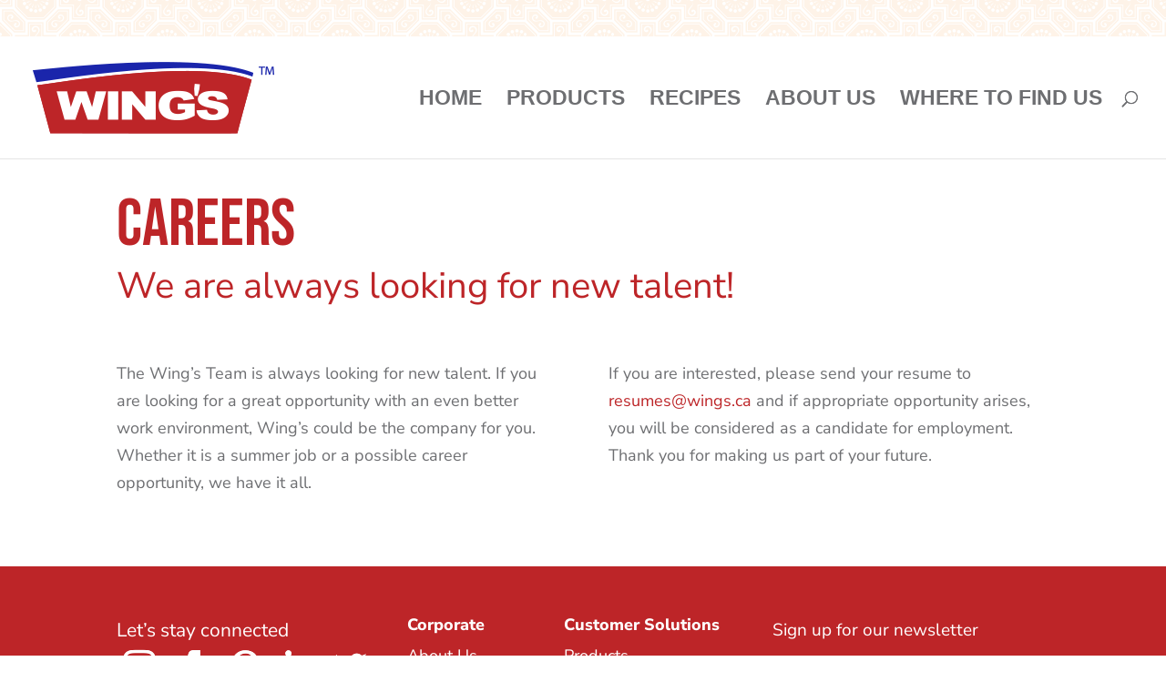

--- FILE ---
content_type: text/css
request_url: https://wings.ca/wp-content/themes/Divi-child/style.css?ver=4.14.8
body_size: 13317
content:
/*
 Theme Name:     Divi Child
 Theme URI:      https://www.elegantthemes.com/gallery/divi/
 Description:    Divi Child Theme
 Author:         Elegant Themes
 Author URI:     https://www.elegantthemes.com
 Template:       Divi
 Version:        1.0.0
*/

/*TYPOGRAPHY*/

h1 {
    font-size: 73px !important;
}

h2 {
    font-size: 55px !important;
    text-transform: uppercase !important;
    letter-spacing: -2px;
    display: table;
    white-space: nowrap;
	text-align: center;
}

h2:before, h2:after {
    border-top: 1px solid #bd2528;
    content: '';
    display: table-cell;
    position: relative;
    top: 0.5em;
    width: 45%;
}

h2:before {
    right: 1.5%;
}

h2:after {
    left: 1.5%;
}

h3, h4, h5, h6 {
    font-family: 'Nunito Sans',Helvetica,Arial,Lucida,sans-serif !important;
}

h3 {
    font-size: 40px !important;
}

h4 {
    font-size: 18px !important;
    font-weight: 800;
}

#main-content a:hover {
    color: #1a25ab;
}

@media (max-width: 980px) {
    h2 {
        font-size: 45px !important;
    }
    h3 {
        font-size: 30px !important;
    }
}

@media (min-width: 768px) {
    h2 {
        white-space: nowrap;
    }
}

@media (max-width: 767px) {
    h2 {
        white-space: normal;
    }
}

/*HEADER*/

#main-header {
    background-image: url("/wp-content/uploads/2021/01/header-decoration.png");
    background-repeat: repeat-x;
    padding-top: 40px;
}

#main-header.et-fixed-header {
    padding-top: 0;
    background: #fff;
}

#top-menu li a {
    font-weight: 600 !important;
    font-family: 'Nunito Black',Helvetica,Arial,Lucida,sans-serif;
}

#top-menu li a:hover, .et-fixed-header #top-menu li a:hover, .et_mobile_menu li a:hover  {
    color: #1a25ab !important;
    opacity: 1 !important;
}

.et_mobile_menu li a {
    border-bottom: 0;
    padding: 4%;
    display: block;
    font-size: 23px;
    text-transform: uppercase;
    font-family: 'Nunito Black',Helvetica,Arial,Lucida,sans-serif;
}

.et_mobile_menu li a:hover {
    background-color: transparent;
}

.et_search_form_container input {
	text-transform: none !important;
}

@media (min-width: 981px) {
	#et-top-navigation {
		padding-left: 0 !important;
	}
}

@media (min-width: 981px) and (max-width: 1200px) {
	#top-menu li {
		padding-right: 14px;
	}
	#top-menu li a {
		font-size: 18px !important;
	}	
}

/*FOOTER*/

footer .et_pb_social_media_follow li a.icon {
    height: 50px;
    width: 50px;
}

footer .et_pb_social_media_follow li a.icon:before {
    line-height: 50px;
    height: 50px;
    width: 50px;
}

footer .et_pb_code_inner {
    color: #fff;
    font-size: 12px;
}

footer .et_pb_widget_area .et_pb_widget {
    margin-bottom: 0 !important;
    width: 100% !important;
}

footer .et_pb_newsletter {
    padding: 0;
}

footer .et_pb_newsletter .et_pb_newsletter_fields>.et_pb_newsletter_field  {
    flex-basis: 62%;
}

footer .et_pb_newsletter .et_pb_newsletter_fields>.et_pb_newsletter_field > input {
    padding: .3em !important;
    line-height: 1.3em;
    font-size: 18px;
    text-align: center;
    border: 0;
}

footer .et_pb_newsletter .et_pb_newsletter_fields>.et_pb_newsletter_button_wrap  {
    flex-basis: 38%;
}

footer .et_pb_newsletter .et_pb_newsletter_fields>.et_pb_newsletter_button_wrap .et_pb_newsletter_button.et_pb_button {
    padding: .3em;
    line-height: 1.3em !important;
}

footer .et_pb_newsletter .et_pb_newsletter_fields>.et_pb_newsletter_button_wrap .et_pb_newsletter_button.et_pb_button:after {
    font-size: 20px;
    line-height: 1.1em;
    margin-left: -5px;
}

@media (min-width: 981px) {
    footer .et_pb_column.et_pb_column_2_3>.et_pb_row_inner.et_pb_gutters1>.et_pb_column_2_9:first-child {
        width: 48%;
    }
    footer .et_pb_column.et_pb_column_2_3>.et_pb_row_inner.et_pb_gutters1>.et_pb_column_2_9:nth-child(2) {
        width: 26%;
    }
    footer .et_pb_column.et_pb_column_2_3>.et_pb_row_inner.et_pb_gutters1>.et_pb_column_2_9:last-child {
        width: 26%;
    }
}

/*GENERAL*/

.custom-slider .et_pb_slide {
    padding: 5% 0 3% 0;
}

.custom-slider .et_pb_slider .et_pb_container {
    max-width: 100%;
    width: 100%;
}

.custom-slider .et_pb_slide_description {
    padding: 4% 0 4% 4% !important;
    width: 30%;
    float: right;
    background: rgb(255, 255, 255, 0.7);
    text-shadow: none;
}

.custom-slider .et_pb_slide_description .et_pb_slide_title {
    padding-right: 15%;
}

.custom-slider .et_pb_slide_description .et_pb_slide_content {
    padding-right: 25%;
    font-size: 18px !important;
}

.custom-slider h3.et_pb_slide_title {
    color: #bd2528;
    font-weight: 800;
}

.custom-slider .et_pb_slide_image {
    z-index: 9;
    top: 24%;
    right: 47%;
}

.custom-slider .et_pb_slide_image img {
    max-width: 60px;
    height: auto;
    position: absolute;
    right: -32%;
}

.custom-slider .et_pb_slide_description .et_pb_slide_content img {
    max-width: 250px;
    position: absolute;
    right: 0;
    bottom: -50px;
}

.custom-slider .et_pb_button_wrapper .et_pb_more_button.et_pb_button {
    font-weight: 800;
    padding-left: 0 !important;
}

.custom-slider .et_pb_slider .et_pb_button_wrapper a.et_pb_more_button.et_pb_button:hover,
.custom-slider .et_pb_slider .et_pb_button_wrapper a.et_pb_more_button.et_pb_button:after:hover {
    color: #1a25ab;
}

.red-banner .et_pb_row {
    max-width: 930px;
}

.red-banner p {
    font-size: 28px;
    line-height: 1.3em;
    font-weight: 400;
}

span.maple {
    width: 60px;
    height: 60px;
    display: inline-flex;
}

span.maple:before {
    content: '';
    background:url('/wp-content/uploads/2021/02/maple-leaf-icon.png');
    background-size:cover;
    position:absolute;
    width:60px;
    height:60px;
    top: 2px;
}

.special-banner .et_pb_fullwidth_header_container {
    width: 100%;
}

.special-banner .et_pb_fullwidth_header .et_pb_fullwidth_header_container.left .header-content-container.center {
    -webkit-align-self: start;
    align-self: start;
    padding-top: 5%;
}

.special-banner .et_pb_fullwidth_header_container .header-content {
    background: rgb(220, 44, 44, .75);
    display: inline-block;

}

.special-banner .et_pb_fullwidth_header_container .header-content h1 {
    padding-bottom: 0;
    max-width: 250px;
}

.inside-banner .et_pb_fullwidth_header {
    padding-top: 12%;
    padding-bottom: 12%;
}

a img:hover {
    opacity: .7 !important;
}

.et_pb_search {
	border: 1px solid #931e22;
    border-radius: 0;
}


.et_pb_search input.et_pb_s {
	font-size: 16px;
}

.et_pb_search input.et_pb_searchsubmit {
	background-color: #931e22;
    color: #fff;
	font-size: 20px;
    font-weight: 500;
    line-height: 1.3em !important;
	padding: .3em 1em;
}

.et_pb_toggle_open .et_pb_toggle_title:before {
	color: #1a25ab !important;
}

.partners-menu .et_pb_widget {
	margin-bottom: 0 !important;
}

.partners-menu .et_pb_widget ul li {
	margin-bottom: .8em;
}

.partners-menu .et_pb_widget ul li li {
	margin-left: 10px;
}

.partners-menu .et_pb_widget ul li:last-child {
	margin-bottom: 0;
}

.partners-menu .et_pb_widget ul li a:hover {
	color: #fff !important;
}

.um-account-meta,
.um-form .um-misc-img img {
	display: none !important;
}

.um-misc-with-img {
	font-size: 20px;
}

.um-account .um-account-side li a.um-account-link.current,
.um-account .um-account-side li a.um-account-link.current:hover {
    background: #1a25ab;
}

.um-misc-ul {
	list-style-type: none;
    padding: 0;
}

.um-misc-ul li {
    font-size: 18px;
    font-weight: 600;
	padding-bottom: 1em;
    text-align: center;
}

.um input[type=submit].um-button, .um input[type=submit].um-button:focus, .um a.um-button, .um a.um-button.um-disabled:hover, .um a.um-button.um-disabled:focus, .um a.um-button.um-disabled:active {
    background: #931e22 !important;
    font-size: 18px;
    border-radius: 0 !important;
    padding: .3em 1em !important;
    font-weight: 500 !important;
    line-height: 1.7em!important;
}

.um input[type=submit].um-button:hover, .um a.um-button:hover {
    background-color: #1a25ab !important;
}

div.restricted {
	padding: 10%;
	font-size: 20px;
	text-align: center;
}

.stores .et_pb_image {
	max-width: 31%;
    float: left;
    display: inline-block;
    margin: 1% !important;
}

.stores .food-service .et_pb_image {
	max-width: 23%;
}

.stores .et_pb_text {
	clear: both;
}

.col-link .et_pb_button, .col-link .et_pb_button:hover {
	padding: .3em .5em;;
}

.col-link .et_pb_button:hover:after {
	display: none;
}

.col-link {
	min-width: 100px !important;
}

@media (min-width: 981px) {
    .special-banner .et_pb_fullwidth_header_container.left .header-content {
        padding-left: 15% !important;
    }
    .et_pb_posts .et_pb_post {
        width: 25%;
        float: left;
        padding: 0 1.5%;
        margin-bottom: 0;
		min-height: 350px;
    }
	.products .et_pb_posts .et_pb_post {
		min-height: 440px;
	}
}

@media (max-width: 980px) {
    .custom-slider .et_pb_slide_description {
        width: 40%;
        padding: 4% 0 4% 6% !important;
    }
    .custom-slider .et_pb_slide_description .et_pb_slide_title {
        padding-right: 15%;
    }
    .custom-slider .et_pb_slide_description .et_pb_slide_content img {
        max-width: 50%;
    }
    .custom-slider .et_pb_slide_image {
        top: 19%;
    }
    .custom-slider .et_pb_slide_image img {
        right: -12%;
    }
    .special-banner .et_pb_fullwidth_header_container.left .header-content {
        padding-left: 8% !important;
    }
	.red-banner .et_pb_row {
    	padding: 0;
	}
    .red-banner h1 {
        font-size: 55px !important;
		padding-bottom: 0;
    }
    .red-banner p {
        font-size: 20px;
    }
    span.maple, span.maple:before {
        width: 45px;
        height: 45px;
    }
	.et_pb_posts .et_pb_post {
    	max-width: 31%;
    	float: left;
    	margin: 0 1%;
	}
	.products .et_pb_posts .et_pb_post {
		min-height: 420px;
	}
}

@media (min-width: 768px) {
    .special-banner .et_pb_fullwidth_header_container.left .header-content {
        width: 38%;
    }
}

@media (max-width: 767px) {
    .custom-slider .et_pb_slide_description {
        width: 50%;
    }
    .custom-slider .et_pb_slide_description .et_pb_slide_content {
        font-size: 16px !important;
    }
    .custom-slider .et_pb_slide_description .et_pb_slide_content img {
        bottom: -30px;
    }
    .custom-slider .et_pb_slide_description .et_pb_slide_title {
        padding-right: 10%;
        font-size: 24px!important;
    }
    .custom-slider .et_pb_slide_image {
        display: block !important;
        top: 6%;
        right: 68%;
    }
    .special-banner .et_pb_fullwidth_header_container.left {
        -webkit-box-pack: start;
        -ms-flex-pack: start;
        justify-content: start;
        padding-top: 5%;
    }
    .special-banner .et_pb_fullwidth_header_container.left .header-content {
        margin: 0;
        padding: 2% 5%;
    }
	.inside-banner .et_pb_fullwidth_header {
    	padding-top: 16%;
    	padding-bottom: 16%;
	}
    span.maple {
        display: block;
        margin: 5px auto;
    }
    span.maple:before {
        top: 50px;
        display: block;
        margin: 5px auto;
    }
	.products .et_pb_posts .et_pb_post {
    	min-height: 380px;
	}
}

@media (max-width: 479px) {
    .custom-slider .et_pb_slide {
        padding: 6% 0 8% 0;
    }
    .custom-slider .et_pb_slide_description {
        width: 80%;
    }
    .custom-slider .et_pb_slide_image {
        right: 87%;
    }
    .custom-slider .et_pb_slide_description .et_pb_slide_content img {
        bottom: 15px;
    }
	.inside-banner .et_pb_fullwidth_header {
    	padding-top: 20%;
    	padding-bottom: 20%;
	}
    .red-banner h1 {
        font-size: 42px !important;
    }
    .red-banner p {
        font-size: 18px;
    }
    span.maple:before {
        top: 40px;
    }
	.stores .et_pb_image, .stores .food-service .et_pb_image {
		max-width: 48%;
    	float: left;
    	display: inline-block;
    	margin: 1%;
	}
	.et_pb_posts .et_pb_post {
    	max-width: 250px;
    	text-align: center;
    	margin: 20px auto;
    	float: none;
		min-height: auto;
	}
}

/* POSTS / RECIPES */

.et_pb_post a img {
    text-align: center;
}

.et_pb_post a img:hover {
    opacity: .7;
}

h4.entry-title {
	text-align: center;
}

.et_pb_title_featured_container img {
    max-width: 300px;
    float: left;
}

.facetwp-template .et_pb_post p {
	padding-bottom: 0 !important;
	text-align: center;
	font-size: 16px !important; 
}

.facetwp-facet {
	margin-bottom: 10px !important;
	width: auto;
    display: inline-block;
}

.single-project .et_pb_module {
	margin-bottom: 0 !important;
}

.et_pb_post_title p.et_pb_title_meta_container a {
	color: #bd2528;
}

@media (max-width: 980px) { 
	p.et_pb_title_meta_container {
		text-align: center;
	}
}

/* SEARCH */

.search .et_pb_posts .et_pb_post {
	width: 100%;
    max-width: none;
    text-align: left;
    margin: 20px auto;
    float: none;
	min-height: auto;
	border-bottom: 1px solid #931e22;
    padding: 20px 0;
}

.search .facetwp-template .et_pb_post p {
	text-align: left;
}

.search .et_pb_post .entry-featured-image-url {
	float: left;
    padding-right: 30px;
}

.search .et_pb_posts a.more-link {
    clear: none;
}

@media (max-width: 767px) {
	.search .et_pb_post .entry-featured-image-url {
		float: none;
    	padding-right: 0;
	}
}